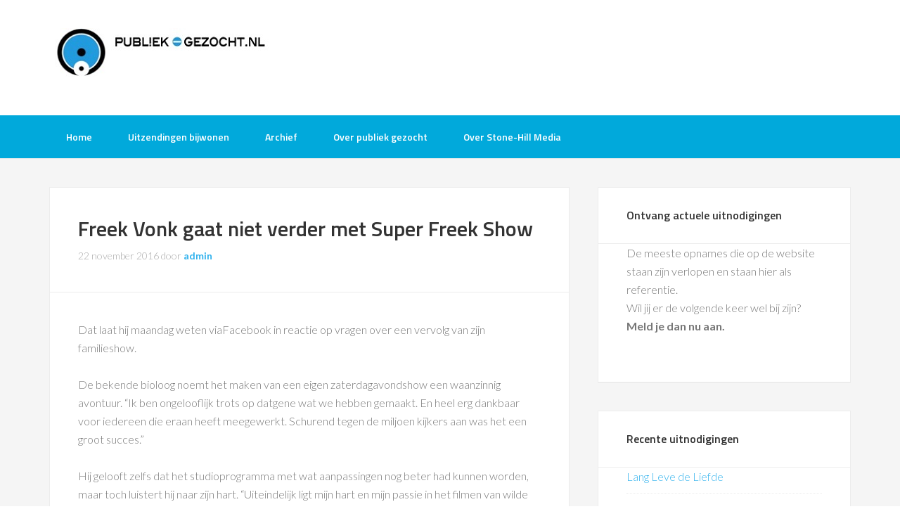

--- FILE ---
content_type: text/html; charset=UTF-8
request_url: https://www.publiek-gezocht.nl/tv-opnames/freek-vonk-gaat-niet-verder-met-super-freek-show
body_size: 18716
content:
<!DOCTYPE html>
<html lang="nl-NL">
<head >
<meta charset="UTF-8" />
<meta name="viewport" content="width=device-width, initial-scale=1" />
<title>Freek Vonk gaat niet verder met Super Freek Show Publiek gevraagd voor tv opnames | Publiek-Gezocht.nl gratis tv opnames bijwonen</title>
<meta name='robots' content='max-image-preview:large' />
<link rel='dns-prefetch' href='//www.googletagmanager.com' />
<link rel='dns-prefetch' href='//fonts.googleapis.com' />
<link rel='dns-prefetch' href='//fundingchoicesmessages.google.com' />
<link rel="alternate" type="application/rss+xml" title="Publiek-Gezocht.nl gratis tv opnames bijwonen &raquo; feed" href="https://www.publiek-gezocht.nl/feed" />
<link rel="alternate" type="application/rss+xml" title="Publiek-Gezocht.nl gratis tv opnames bijwonen &raquo; reacties feed" href="https://www.publiek-gezocht.nl/comments/feed" />
<link rel="alternate" title="oEmbed (JSON)" type="application/json+oembed" href="https://www.publiek-gezocht.nl/wp-json/oembed/1.0/embed?url=https%3A%2F%2Fwww.publiek-gezocht.nl%2Ftv-opnames%2Ffreek-vonk-gaat-niet-verder-met-super-freek-show" />
<link rel="alternate" title="oEmbed (XML)" type="text/xml+oembed" href="https://www.publiek-gezocht.nl/wp-json/oembed/1.0/embed?url=https%3A%2F%2Fwww.publiek-gezocht.nl%2Ftv-opnames%2Ffreek-vonk-gaat-niet-verder-met-super-freek-show&#038;format=xml" />
<link rel="canonical" href="https://www.publiek-gezocht.nl/tv-opnames/freek-vonk-gaat-niet-verder-met-super-freek-show" />
<style id='wp-img-auto-sizes-contain-inline-css' type='text/css'>
img:is([sizes=auto i],[sizes^="auto," i]){contain-intrinsic-size:3000px 1500px}
/*# sourceURL=wp-img-auto-sizes-contain-inline-css */
</style>
<link rel='stylesheet' id='sbi_styles-css' href='https://www.publiek-gezocht.nl/bijwonen/wp-content/plugins/instagram-feed/css/sbi-styles.min.css?ver=6.10.0' type='text/css' media='all' />
<link rel='stylesheet' id='enterprise-pro-theme-css' href='https://www.publiek-gezocht.nl/bijwonen/wp-content/themes/enterprise-pro/style.css?ver=2.1.1' type='text/css' media='all' />
<style id='wp-emoji-styles-inline-css' type='text/css'>

	img.wp-smiley, img.emoji {
		display: inline !important;
		border: none !important;
		box-shadow: none !important;
		height: 1em !important;
		width: 1em !important;
		margin: 0 0.07em !important;
		vertical-align: -0.1em !important;
		background: none !important;
		padding: 0 !important;
	}
/*# sourceURL=wp-emoji-styles-inline-css */
</style>
<style id='wp-block-library-inline-css' type='text/css'>
:root{--wp-block-synced-color:#7a00df;--wp-block-synced-color--rgb:122,0,223;--wp-bound-block-color:var(--wp-block-synced-color);--wp-editor-canvas-background:#ddd;--wp-admin-theme-color:#007cba;--wp-admin-theme-color--rgb:0,124,186;--wp-admin-theme-color-darker-10:#006ba1;--wp-admin-theme-color-darker-10--rgb:0,107,160.5;--wp-admin-theme-color-darker-20:#005a87;--wp-admin-theme-color-darker-20--rgb:0,90,135;--wp-admin-border-width-focus:2px}@media (min-resolution:192dpi){:root{--wp-admin-border-width-focus:1.5px}}.wp-element-button{cursor:pointer}:root .has-very-light-gray-background-color{background-color:#eee}:root .has-very-dark-gray-background-color{background-color:#313131}:root .has-very-light-gray-color{color:#eee}:root .has-very-dark-gray-color{color:#313131}:root .has-vivid-green-cyan-to-vivid-cyan-blue-gradient-background{background:linear-gradient(135deg,#00d084,#0693e3)}:root .has-purple-crush-gradient-background{background:linear-gradient(135deg,#34e2e4,#4721fb 50%,#ab1dfe)}:root .has-hazy-dawn-gradient-background{background:linear-gradient(135deg,#faaca8,#dad0ec)}:root .has-subdued-olive-gradient-background{background:linear-gradient(135deg,#fafae1,#67a671)}:root .has-atomic-cream-gradient-background{background:linear-gradient(135deg,#fdd79a,#004a59)}:root .has-nightshade-gradient-background{background:linear-gradient(135deg,#330968,#31cdcf)}:root .has-midnight-gradient-background{background:linear-gradient(135deg,#020381,#2874fc)}:root{--wp--preset--font-size--normal:16px;--wp--preset--font-size--huge:42px}.has-regular-font-size{font-size:1em}.has-larger-font-size{font-size:2.625em}.has-normal-font-size{font-size:var(--wp--preset--font-size--normal)}.has-huge-font-size{font-size:var(--wp--preset--font-size--huge)}.has-text-align-center{text-align:center}.has-text-align-left{text-align:left}.has-text-align-right{text-align:right}.has-fit-text{white-space:nowrap!important}#end-resizable-editor-section{display:none}.aligncenter{clear:both}.items-justified-left{justify-content:flex-start}.items-justified-center{justify-content:center}.items-justified-right{justify-content:flex-end}.items-justified-space-between{justify-content:space-between}.screen-reader-text{border:0;clip-path:inset(50%);height:1px;margin:-1px;overflow:hidden;padding:0;position:absolute;width:1px;word-wrap:normal!important}.screen-reader-text:focus{background-color:#ddd;clip-path:none;color:#444;display:block;font-size:1em;height:auto;left:5px;line-height:normal;padding:15px 23px 14px;text-decoration:none;top:5px;width:auto;z-index:100000}html :where(.has-border-color){border-style:solid}html :where([style*=border-top-color]){border-top-style:solid}html :where([style*=border-right-color]){border-right-style:solid}html :where([style*=border-bottom-color]){border-bottom-style:solid}html :where([style*=border-left-color]){border-left-style:solid}html :where([style*=border-width]){border-style:solid}html :where([style*=border-top-width]){border-top-style:solid}html :where([style*=border-right-width]){border-right-style:solid}html :where([style*=border-bottom-width]){border-bottom-style:solid}html :where([style*=border-left-width]){border-left-style:solid}html :where(img[class*=wp-image-]){height:auto;max-width:100%}:where(figure){margin:0 0 1em}html :where(.is-position-sticky){--wp-admin--admin-bar--position-offset:var(--wp-admin--admin-bar--height,0px)}@media screen and (max-width:600px){html :where(.is-position-sticky){--wp-admin--admin-bar--position-offset:0px}}

/*# sourceURL=wp-block-library-inline-css */
</style><style id='global-styles-inline-css' type='text/css'>
:root{--wp--preset--aspect-ratio--square: 1;--wp--preset--aspect-ratio--4-3: 4/3;--wp--preset--aspect-ratio--3-4: 3/4;--wp--preset--aspect-ratio--3-2: 3/2;--wp--preset--aspect-ratio--2-3: 2/3;--wp--preset--aspect-ratio--16-9: 16/9;--wp--preset--aspect-ratio--9-16: 9/16;--wp--preset--color--black: #000000;--wp--preset--color--cyan-bluish-gray: #abb8c3;--wp--preset--color--white: #ffffff;--wp--preset--color--pale-pink: #f78da7;--wp--preset--color--vivid-red: #cf2e2e;--wp--preset--color--luminous-vivid-orange: #ff6900;--wp--preset--color--luminous-vivid-amber: #fcb900;--wp--preset--color--light-green-cyan: #7bdcb5;--wp--preset--color--vivid-green-cyan: #00d084;--wp--preset--color--pale-cyan-blue: #8ed1fc;--wp--preset--color--vivid-cyan-blue: #0693e3;--wp--preset--color--vivid-purple: #9b51e0;--wp--preset--gradient--vivid-cyan-blue-to-vivid-purple: linear-gradient(135deg,rgb(6,147,227) 0%,rgb(155,81,224) 100%);--wp--preset--gradient--light-green-cyan-to-vivid-green-cyan: linear-gradient(135deg,rgb(122,220,180) 0%,rgb(0,208,130) 100%);--wp--preset--gradient--luminous-vivid-amber-to-luminous-vivid-orange: linear-gradient(135deg,rgb(252,185,0) 0%,rgb(255,105,0) 100%);--wp--preset--gradient--luminous-vivid-orange-to-vivid-red: linear-gradient(135deg,rgb(255,105,0) 0%,rgb(207,46,46) 100%);--wp--preset--gradient--very-light-gray-to-cyan-bluish-gray: linear-gradient(135deg,rgb(238,238,238) 0%,rgb(169,184,195) 100%);--wp--preset--gradient--cool-to-warm-spectrum: linear-gradient(135deg,rgb(74,234,220) 0%,rgb(151,120,209) 20%,rgb(207,42,186) 40%,rgb(238,44,130) 60%,rgb(251,105,98) 80%,rgb(254,248,76) 100%);--wp--preset--gradient--blush-light-purple: linear-gradient(135deg,rgb(255,206,236) 0%,rgb(152,150,240) 100%);--wp--preset--gradient--blush-bordeaux: linear-gradient(135deg,rgb(254,205,165) 0%,rgb(254,45,45) 50%,rgb(107,0,62) 100%);--wp--preset--gradient--luminous-dusk: linear-gradient(135deg,rgb(255,203,112) 0%,rgb(199,81,192) 50%,rgb(65,88,208) 100%);--wp--preset--gradient--pale-ocean: linear-gradient(135deg,rgb(255,245,203) 0%,rgb(182,227,212) 50%,rgb(51,167,181) 100%);--wp--preset--gradient--electric-grass: linear-gradient(135deg,rgb(202,248,128) 0%,rgb(113,206,126) 100%);--wp--preset--gradient--midnight: linear-gradient(135deg,rgb(2,3,129) 0%,rgb(40,116,252) 100%);--wp--preset--font-size--small: 13px;--wp--preset--font-size--medium: 20px;--wp--preset--font-size--large: 36px;--wp--preset--font-size--x-large: 42px;--wp--preset--spacing--20: 0.44rem;--wp--preset--spacing--30: 0.67rem;--wp--preset--spacing--40: 1rem;--wp--preset--spacing--50: 1.5rem;--wp--preset--spacing--60: 2.25rem;--wp--preset--spacing--70: 3.38rem;--wp--preset--spacing--80: 5.06rem;--wp--preset--shadow--natural: 6px 6px 9px rgba(0, 0, 0, 0.2);--wp--preset--shadow--deep: 12px 12px 50px rgba(0, 0, 0, 0.4);--wp--preset--shadow--sharp: 6px 6px 0px rgba(0, 0, 0, 0.2);--wp--preset--shadow--outlined: 6px 6px 0px -3px rgb(255, 255, 255), 6px 6px rgb(0, 0, 0);--wp--preset--shadow--crisp: 6px 6px 0px rgb(0, 0, 0);}:where(.is-layout-flex){gap: 0.5em;}:where(.is-layout-grid){gap: 0.5em;}body .is-layout-flex{display: flex;}.is-layout-flex{flex-wrap: wrap;align-items: center;}.is-layout-flex > :is(*, div){margin: 0;}body .is-layout-grid{display: grid;}.is-layout-grid > :is(*, div){margin: 0;}:where(.wp-block-columns.is-layout-flex){gap: 2em;}:where(.wp-block-columns.is-layout-grid){gap: 2em;}:where(.wp-block-post-template.is-layout-flex){gap: 1.25em;}:where(.wp-block-post-template.is-layout-grid){gap: 1.25em;}.has-black-color{color: var(--wp--preset--color--black) !important;}.has-cyan-bluish-gray-color{color: var(--wp--preset--color--cyan-bluish-gray) !important;}.has-white-color{color: var(--wp--preset--color--white) !important;}.has-pale-pink-color{color: var(--wp--preset--color--pale-pink) !important;}.has-vivid-red-color{color: var(--wp--preset--color--vivid-red) !important;}.has-luminous-vivid-orange-color{color: var(--wp--preset--color--luminous-vivid-orange) !important;}.has-luminous-vivid-amber-color{color: var(--wp--preset--color--luminous-vivid-amber) !important;}.has-light-green-cyan-color{color: var(--wp--preset--color--light-green-cyan) !important;}.has-vivid-green-cyan-color{color: var(--wp--preset--color--vivid-green-cyan) !important;}.has-pale-cyan-blue-color{color: var(--wp--preset--color--pale-cyan-blue) !important;}.has-vivid-cyan-blue-color{color: var(--wp--preset--color--vivid-cyan-blue) !important;}.has-vivid-purple-color{color: var(--wp--preset--color--vivid-purple) !important;}.has-black-background-color{background-color: var(--wp--preset--color--black) !important;}.has-cyan-bluish-gray-background-color{background-color: var(--wp--preset--color--cyan-bluish-gray) !important;}.has-white-background-color{background-color: var(--wp--preset--color--white) !important;}.has-pale-pink-background-color{background-color: var(--wp--preset--color--pale-pink) !important;}.has-vivid-red-background-color{background-color: var(--wp--preset--color--vivid-red) !important;}.has-luminous-vivid-orange-background-color{background-color: var(--wp--preset--color--luminous-vivid-orange) !important;}.has-luminous-vivid-amber-background-color{background-color: var(--wp--preset--color--luminous-vivid-amber) !important;}.has-light-green-cyan-background-color{background-color: var(--wp--preset--color--light-green-cyan) !important;}.has-vivid-green-cyan-background-color{background-color: var(--wp--preset--color--vivid-green-cyan) !important;}.has-pale-cyan-blue-background-color{background-color: var(--wp--preset--color--pale-cyan-blue) !important;}.has-vivid-cyan-blue-background-color{background-color: var(--wp--preset--color--vivid-cyan-blue) !important;}.has-vivid-purple-background-color{background-color: var(--wp--preset--color--vivid-purple) !important;}.has-black-border-color{border-color: var(--wp--preset--color--black) !important;}.has-cyan-bluish-gray-border-color{border-color: var(--wp--preset--color--cyan-bluish-gray) !important;}.has-white-border-color{border-color: var(--wp--preset--color--white) !important;}.has-pale-pink-border-color{border-color: var(--wp--preset--color--pale-pink) !important;}.has-vivid-red-border-color{border-color: var(--wp--preset--color--vivid-red) !important;}.has-luminous-vivid-orange-border-color{border-color: var(--wp--preset--color--luminous-vivid-orange) !important;}.has-luminous-vivid-amber-border-color{border-color: var(--wp--preset--color--luminous-vivid-amber) !important;}.has-light-green-cyan-border-color{border-color: var(--wp--preset--color--light-green-cyan) !important;}.has-vivid-green-cyan-border-color{border-color: var(--wp--preset--color--vivid-green-cyan) !important;}.has-pale-cyan-blue-border-color{border-color: var(--wp--preset--color--pale-cyan-blue) !important;}.has-vivid-cyan-blue-border-color{border-color: var(--wp--preset--color--vivid-cyan-blue) !important;}.has-vivid-purple-border-color{border-color: var(--wp--preset--color--vivid-purple) !important;}.has-vivid-cyan-blue-to-vivid-purple-gradient-background{background: var(--wp--preset--gradient--vivid-cyan-blue-to-vivid-purple) !important;}.has-light-green-cyan-to-vivid-green-cyan-gradient-background{background: var(--wp--preset--gradient--light-green-cyan-to-vivid-green-cyan) !important;}.has-luminous-vivid-amber-to-luminous-vivid-orange-gradient-background{background: var(--wp--preset--gradient--luminous-vivid-amber-to-luminous-vivid-orange) !important;}.has-luminous-vivid-orange-to-vivid-red-gradient-background{background: var(--wp--preset--gradient--luminous-vivid-orange-to-vivid-red) !important;}.has-very-light-gray-to-cyan-bluish-gray-gradient-background{background: var(--wp--preset--gradient--very-light-gray-to-cyan-bluish-gray) !important;}.has-cool-to-warm-spectrum-gradient-background{background: var(--wp--preset--gradient--cool-to-warm-spectrum) !important;}.has-blush-light-purple-gradient-background{background: var(--wp--preset--gradient--blush-light-purple) !important;}.has-blush-bordeaux-gradient-background{background: var(--wp--preset--gradient--blush-bordeaux) !important;}.has-luminous-dusk-gradient-background{background: var(--wp--preset--gradient--luminous-dusk) !important;}.has-pale-ocean-gradient-background{background: var(--wp--preset--gradient--pale-ocean) !important;}.has-electric-grass-gradient-background{background: var(--wp--preset--gradient--electric-grass) !important;}.has-midnight-gradient-background{background: var(--wp--preset--gradient--midnight) !important;}.has-small-font-size{font-size: var(--wp--preset--font-size--small) !important;}.has-medium-font-size{font-size: var(--wp--preset--font-size--medium) !important;}.has-large-font-size{font-size: var(--wp--preset--font-size--large) !important;}.has-x-large-font-size{font-size: var(--wp--preset--font-size--x-large) !important;}
/*# sourceURL=global-styles-inline-css */
</style>

<style id='classic-theme-styles-inline-css' type='text/css'>
/*! This file is auto-generated */
.wp-block-button__link{color:#fff;background-color:#32373c;border-radius:9999px;box-shadow:none;text-decoration:none;padding:calc(.667em + 2px) calc(1.333em + 2px);font-size:1.125em}.wp-block-file__button{background:#32373c;color:#fff;text-decoration:none}
/*# sourceURL=/wp-includes/css/classic-themes.min.css */
</style>
<link rel='stylesheet' id='page-list-style-css' href='https://www.publiek-gezocht.nl/bijwonen/wp-content/plugins/page-list/css/page-list.css?ver=5.9' type='text/css' media='all' />
<link rel='stylesheet' id='dashicons-css' href='https://www.publiek-gezocht.nl/bijwonen/wp-includes/css/dashicons.min.css?ver=6.9' type='text/css' media='all' />
<link rel='stylesheet' id='google-fonts-css' href='//fonts.googleapis.com/css?family=Lato%3A300%2C700%2C300italic%7CTitillium+Web%3A600&#038;ver=2.1.1' type='text/css' media='all' />
<script type="text/javascript" src="https://www.publiek-gezocht.nl/bijwonen/wp-includes/js/jquery/jquery.min.js?ver=3.7.1" id="jquery-core-js"></script>
<script type="text/javascript" src="https://www.publiek-gezocht.nl/bijwonen/wp-includes/js/jquery/jquery-migrate.min.js?ver=3.4.1" id="jquery-migrate-js"></script>
<script type="text/javascript" src="https://www.publiek-gezocht.nl/bijwonen/wp-content/themes/enterprise-pro/js/responsive-menu.js?ver=1.0.0" id="enterprise-responsive-menu-js"></script>

<!-- Google tag (gtag.js) snippet toegevoegd door Site Kit -->
<!-- Google Analytics snippet toegevoegd door Site Kit -->
<!-- Google Ads snippet toegevoegd door Site Kit -->
<script type="text/javascript" src="https://www.googletagmanager.com/gtag/js?id=GT-WP4VV7P" id="google_gtagjs-js" async></script>
<script type="text/javascript" id="google_gtagjs-js-after">
/* <![CDATA[ */
window.dataLayer = window.dataLayer || [];function gtag(){dataLayer.push(arguments);}
gtag("set","linker",{"domains":["www.publiek-gezocht.nl"]});
gtag("js", new Date());
gtag("set", "developer_id.dZTNiMT", true);
gtag("config", "GT-WP4VV7P", {"googlesitekit_post_type":"post"});
gtag("config", "AW-343493141");
 window._googlesitekit = window._googlesitekit || {}; window._googlesitekit.throttledEvents = []; window._googlesitekit.gtagEvent = (name, data) => { var key = JSON.stringify( { name, data } ); if ( !! window._googlesitekit.throttledEvents[ key ] ) { return; } window._googlesitekit.throttledEvents[ key ] = true; setTimeout( () => { delete window._googlesitekit.throttledEvents[ key ]; }, 5 ); gtag( "event", name, { ...data, event_source: "site-kit" } ); }; 
//# sourceURL=google_gtagjs-js-after
/* ]]> */
</script>
<link rel="https://api.w.org/" href="https://www.publiek-gezocht.nl/wp-json/" /><link rel="alternate" title="JSON" type="application/json" href="https://www.publiek-gezocht.nl/wp-json/wp/v2/posts/26434" /><link rel="EditURI" type="application/rsd+xml" title="RSD" href="https://www.publiek-gezocht.nl/bijwonen/xmlrpc.php?rsd" />
<meta name="generator" content="Site Kit by Google 1.168.0" /><div id="fb-root"></div>
<script>(function(d, s, id) {
  var js, fjs = d.getElementsByTagName(s)[0];
  if (d.getElementById(id)) return;
  js = d.createElement(s); js.id = id;
  js.src = "//connect.facebook.net/nl_NL/all.js#xfbml=1&appId=311118785567261";
  fjs.parentNode.insertBefore(js, fjs);
}(document, 'script', 'facebook-jssdk'));</script>

<style type="text/css">.site-title a { background: url(https://www.publiek-gezocht.nl/bijwonen/wp-content/uploads/2016/06/publiekgezocht-logo-320.jpg) no-repeat !important; }</style>

<!-- Google AdSense meta tags toegevoegd door Site Kit -->
<meta name="google-adsense-platform-account" content="ca-host-pub-2644536267352236">
<meta name="google-adsense-platform-domain" content="sitekit.withgoogle.com">
<!-- Einde Google AdSense meta tags toegevoegd door Site Kit -->

<!-- Google AdSense Ad Blocking Recovery snippet toegevoegd door Site Kit -->
<script async src="https://fundingchoicesmessages.google.com/i/pub-8724460981228849?ers=1"></script><script>(function() {function signalGooglefcPresent() {if (!window.frames['googlefcPresent']) {if (document.body) {const iframe = document.createElement('iframe'); iframe.style = 'width: 0; height: 0; border: none; z-index: -1000; left: -1000px; top: -1000px;'; iframe.style.display = 'none'; iframe.name = 'googlefcPresent'; document.body.appendChild(iframe);} else {setTimeout(signalGooglefcPresent, 0);}}}signalGooglefcPresent();})();</script>
<!-- Google AdSense Ad Blocking Recovery snippet toegevoegd door Site Kit -->

<!-- Google AdSense Ad Blocking Recovery Error Protection snippet toegevoegd door Site Kit -->
<script>(function(){'use strict';function aa(a){var b=0;return function(){return b<a.length?{done:!1,value:a[b++]}:{done:!0}}}var ba=typeof Object.defineProperties=="function"?Object.defineProperty:function(a,b,c){if(a==Array.prototype||a==Object.prototype)return a;a[b]=c.value;return a};
function ca(a){a=["object"==typeof globalThis&&globalThis,a,"object"==typeof window&&window,"object"==typeof self&&self,"object"==typeof global&&global];for(var b=0;b<a.length;++b){var c=a[b];if(c&&c.Math==Math)return c}throw Error("Cannot find global object");}var da=ca(this);function l(a,b){if(b)a:{var c=da;a=a.split(".");for(var d=0;d<a.length-1;d++){var e=a[d];if(!(e in c))break a;c=c[e]}a=a[a.length-1];d=c[a];b=b(d);b!=d&&b!=null&&ba(c,a,{configurable:!0,writable:!0,value:b})}}
function ea(a){return a.raw=a}function n(a){var b=typeof Symbol!="undefined"&&Symbol.iterator&&a[Symbol.iterator];if(b)return b.call(a);if(typeof a.length=="number")return{next:aa(a)};throw Error(String(a)+" is not an iterable or ArrayLike");}function fa(a){for(var b,c=[];!(b=a.next()).done;)c.push(b.value);return c}var ha=typeof Object.create=="function"?Object.create:function(a){function b(){}b.prototype=a;return new b},p;
if(typeof Object.setPrototypeOf=="function")p=Object.setPrototypeOf;else{var q;a:{var ja={a:!0},ka={};try{ka.__proto__=ja;q=ka.a;break a}catch(a){}q=!1}p=q?function(a,b){a.__proto__=b;if(a.__proto__!==b)throw new TypeError(a+" is not extensible");return a}:null}var la=p;
function t(a,b){a.prototype=ha(b.prototype);a.prototype.constructor=a;if(la)la(a,b);else for(var c in b)if(c!="prototype")if(Object.defineProperties){var d=Object.getOwnPropertyDescriptor(b,c);d&&Object.defineProperty(a,c,d)}else a[c]=b[c];a.A=b.prototype}function ma(){for(var a=Number(this),b=[],c=a;c<arguments.length;c++)b[c-a]=arguments[c];return b}l("Object.is",function(a){return a?a:function(b,c){return b===c?b!==0||1/b===1/c:b!==b&&c!==c}});
l("Array.prototype.includes",function(a){return a?a:function(b,c){var d=this;d instanceof String&&(d=String(d));var e=d.length;c=c||0;for(c<0&&(c=Math.max(c+e,0));c<e;c++){var f=d[c];if(f===b||Object.is(f,b))return!0}return!1}});
l("String.prototype.includes",function(a){return a?a:function(b,c){if(this==null)throw new TypeError("The 'this' value for String.prototype.includes must not be null or undefined");if(b instanceof RegExp)throw new TypeError("First argument to String.prototype.includes must not be a regular expression");return this.indexOf(b,c||0)!==-1}});l("Number.MAX_SAFE_INTEGER",function(){return 9007199254740991});
l("Number.isFinite",function(a){return a?a:function(b){return typeof b!=="number"?!1:!isNaN(b)&&b!==Infinity&&b!==-Infinity}});l("Number.isInteger",function(a){return a?a:function(b){return Number.isFinite(b)?b===Math.floor(b):!1}});l("Number.isSafeInteger",function(a){return a?a:function(b){return Number.isInteger(b)&&Math.abs(b)<=Number.MAX_SAFE_INTEGER}});
l("Math.trunc",function(a){return a?a:function(b){b=Number(b);if(isNaN(b)||b===Infinity||b===-Infinity||b===0)return b;var c=Math.floor(Math.abs(b));return b<0?-c:c}});/*

 Copyright The Closure Library Authors.
 SPDX-License-Identifier: Apache-2.0
*/
var u=this||self;function v(a,b){a:{var c=["CLOSURE_FLAGS"];for(var d=u,e=0;e<c.length;e++)if(d=d[c[e]],d==null){c=null;break a}c=d}a=c&&c[a];return a!=null?a:b}function w(a){return a};function na(a){u.setTimeout(function(){throw a;},0)};var oa=v(610401301,!1),pa=v(188588736,!0),qa=v(645172343,v(1,!0));var x,ra=u.navigator;x=ra?ra.userAgentData||null:null;function z(a){return oa?x?x.brands.some(function(b){return(b=b.brand)&&b.indexOf(a)!=-1}):!1:!1}function A(a){var b;a:{if(b=u.navigator)if(b=b.userAgent)break a;b=""}return b.indexOf(a)!=-1};function B(){return oa?!!x&&x.brands.length>0:!1}function C(){return B()?z("Chromium"):(A("Chrome")||A("CriOS"))&&!(B()?0:A("Edge"))||A("Silk")};var sa=B()?!1:A("Trident")||A("MSIE");!A("Android")||C();C();A("Safari")&&(C()||(B()?0:A("Coast"))||(B()?0:A("Opera"))||(B()?0:A("Edge"))||(B()?z("Microsoft Edge"):A("Edg/"))||B()&&z("Opera"));var ta={},D=null;var ua=typeof Uint8Array!=="undefined",va=!sa&&typeof btoa==="function";var wa;function E(){return typeof BigInt==="function"};var F=typeof Symbol==="function"&&typeof Symbol()==="symbol";function xa(a){return typeof Symbol==="function"&&typeof Symbol()==="symbol"?Symbol():a}var G=xa(),ya=xa("2ex");var za=F?function(a,b){a[G]|=b}:function(a,b){a.g!==void 0?a.g|=b:Object.defineProperties(a,{g:{value:b,configurable:!0,writable:!0,enumerable:!1}})},H=F?function(a){return a[G]|0}:function(a){return a.g|0},I=F?function(a){return a[G]}:function(a){return a.g},J=F?function(a,b){a[G]=b}:function(a,b){a.g!==void 0?a.g=b:Object.defineProperties(a,{g:{value:b,configurable:!0,writable:!0,enumerable:!1}})};function Aa(a,b){J(b,(a|0)&-14591)}function Ba(a,b){J(b,(a|34)&-14557)};var K={},Ca={};function Da(a){return!(!a||typeof a!=="object"||a.g!==Ca)}function Ea(a){return a!==null&&typeof a==="object"&&!Array.isArray(a)&&a.constructor===Object}function L(a,b,c){if(!Array.isArray(a)||a.length)return!1;var d=H(a);if(d&1)return!0;if(!(b&&(Array.isArray(b)?b.includes(c):b.has(c))))return!1;J(a,d|1);return!0};var M=0,N=0;function Fa(a){var b=a>>>0;M=b;N=(a-b)/4294967296>>>0}function Ga(a){if(a<0){Fa(-a);var b=n(Ha(M,N));a=b.next().value;b=b.next().value;M=a>>>0;N=b>>>0}else Fa(a)}function Ia(a,b){b>>>=0;a>>>=0;if(b<=2097151)var c=""+(4294967296*b+a);else E()?c=""+(BigInt(b)<<BigInt(32)|BigInt(a)):(c=(a>>>24|b<<8)&16777215,b=b>>16&65535,a=(a&16777215)+c*6777216+b*6710656,c+=b*8147497,b*=2,a>=1E7&&(c+=a/1E7>>>0,a%=1E7),c>=1E7&&(b+=c/1E7>>>0,c%=1E7),c=b+Ja(c)+Ja(a));return c}
function Ja(a){a=String(a);return"0000000".slice(a.length)+a}function Ha(a,b){b=~b;a?a=~a+1:b+=1;return[a,b]};var Ka=/^-?([1-9][0-9]*|0)(\.[0-9]+)?$/;var O;function La(a,b){O=b;a=new a(b);O=void 0;return a}
function P(a,b,c){a==null&&(a=O);O=void 0;if(a==null){var d=96;c?(a=[c],d|=512):a=[];b&&(d=d&-16760833|(b&1023)<<14)}else{if(!Array.isArray(a))throw Error("narr");d=H(a);if(d&2048)throw Error("farr");if(d&64)return a;d|=64;if(c&&(d|=512,c!==a[0]))throw Error("mid");a:{c=a;var e=c.length;if(e){var f=e-1;if(Ea(c[f])){d|=256;b=f-(+!!(d&512)-1);if(b>=1024)throw Error("pvtlmt");d=d&-16760833|(b&1023)<<14;break a}}if(b){b=Math.max(b,e-(+!!(d&512)-1));if(b>1024)throw Error("spvt");d=d&-16760833|(b&1023)<<
14}}}J(a,d);return a};function Ma(a){switch(typeof a){case "number":return isFinite(a)?a:String(a);case "boolean":return a?1:0;case "object":if(a)if(Array.isArray(a)){if(L(a,void 0,0))return}else if(ua&&a!=null&&a instanceof Uint8Array){if(va){for(var b="",c=0,d=a.length-10240;c<d;)b+=String.fromCharCode.apply(null,a.subarray(c,c+=10240));b+=String.fromCharCode.apply(null,c?a.subarray(c):a);a=btoa(b)}else{b===void 0&&(b=0);if(!D){D={};c="ABCDEFGHIJKLMNOPQRSTUVWXYZabcdefghijklmnopqrstuvwxyz0123456789".split("");d=["+/=",
"+/","-_=","-_.","-_"];for(var e=0;e<5;e++){var f=c.concat(d[e].split(""));ta[e]=f;for(var g=0;g<f.length;g++){var h=f[g];D[h]===void 0&&(D[h]=g)}}}b=ta[b];c=Array(Math.floor(a.length/3));d=b[64]||"";for(e=f=0;f<a.length-2;f+=3){var k=a[f],m=a[f+1];h=a[f+2];g=b[k>>2];k=b[(k&3)<<4|m>>4];m=b[(m&15)<<2|h>>6];h=b[h&63];c[e++]=g+k+m+h}g=0;h=d;switch(a.length-f){case 2:g=a[f+1],h=b[(g&15)<<2]||d;case 1:a=a[f],c[e]=b[a>>2]+b[(a&3)<<4|g>>4]+h+d}a=c.join("")}return a}}return a};function Na(a,b,c){a=Array.prototype.slice.call(a);var d=a.length,e=b&256?a[d-1]:void 0;d+=e?-1:0;for(b=b&512?1:0;b<d;b++)a[b]=c(a[b]);if(e){b=a[b]={};for(var f in e)Object.prototype.hasOwnProperty.call(e,f)&&(b[f]=c(e[f]))}return a}function Oa(a,b,c,d,e){if(a!=null){if(Array.isArray(a))a=L(a,void 0,0)?void 0:e&&H(a)&2?a:Pa(a,b,c,d!==void 0,e);else if(Ea(a)){var f={},g;for(g in a)Object.prototype.hasOwnProperty.call(a,g)&&(f[g]=Oa(a[g],b,c,d,e));a=f}else a=b(a,d);return a}}
function Pa(a,b,c,d,e){var f=d||c?H(a):0;d=d?!!(f&32):void 0;a=Array.prototype.slice.call(a);for(var g=0;g<a.length;g++)a[g]=Oa(a[g],b,c,d,e);c&&c(f,a);return a}function Qa(a){return a.s===K?a.toJSON():Ma(a)};function Ra(a,b,c){c=c===void 0?Ba:c;if(a!=null){if(ua&&a instanceof Uint8Array)return b?a:new Uint8Array(a);if(Array.isArray(a)){var d=H(a);if(d&2)return a;b&&(b=d===0||!!(d&32)&&!(d&64||!(d&16)));return b?(J(a,(d|34)&-12293),a):Pa(a,Ra,d&4?Ba:c,!0,!0)}a.s===K&&(c=a.h,d=I(c),a=d&2?a:La(a.constructor,Sa(c,d,!0)));return a}}function Sa(a,b,c){var d=c||b&2?Ba:Aa,e=!!(b&32);a=Na(a,b,function(f){return Ra(f,e,d)});za(a,32|(c?2:0));return a};function Ta(a,b){a=a.h;return Ua(a,I(a),b)}function Va(a,b,c,d){b=d+(+!!(b&512)-1);if(!(b<0||b>=a.length||b>=c))return a[b]}
function Ua(a,b,c,d){if(c===-1)return null;var e=b>>14&1023||536870912;if(c>=e){if(b&256)return a[a.length-1][c]}else{var f=a.length;if(d&&b&256&&(d=a[f-1][c],d!=null)){if(Va(a,b,e,c)&&ya!=null){var g;a=(g=wa)!=null?g:wa={};g=a[ya]||0;g>=4||(a[ya]=g+1,g=Error(),g.__closure__error__context__984382||(g.__closure__error__context__984382={}),g.__closure__error__context__984382.severity="incident",na(g))}return d}return Va(a,b,e,c)}}
function Wa(a,b,c,d,e){var f=b>>14&1023||536870912;if(c>=f||e&&!qa){var g=b;if(b&256)e=a[a.length-1];else{if(d==null)return;e=a[f+(+!!(b&512)-1)]={};g|=256}e[c]=d;c<f&&(a[c+(+!!(b&512)-1)]=void 0);g!==b&&J(a,g)}else a[c+(+!!(b&512)-1)]=d,b&256&&(a=a[a.length-1],c in a&&delete a[c])}
function Xa(a,b){var c=Ya;var d=d===void 0?!1:d;var e=a.h;var f=I(e),g=Ua(e,f,b,d);if(g!=null&&typeof g==="object"&&g.s===K)c=g;else if(Array.isArray(g)){var h=H(g),k=h;k===0&&(k|=f&32);k|=f&2;k!==h&&J(g,k);c=new c(g)}else c=void 0;c!==g&&c!=null&&Wa(e,f,b,c,d);e=c;if(e==null)return e;a=a.h;f=I(a);f&2||(g=e,c=g.h,h=I(c),g=h&2?La(g.constructor,Sa(c,h,!1)):g,g!==e&&(e=g,Wa(a,f,b,e,d)));return e}function Za(a,b){a=Ta(a,b);return a==null||typeof a==="string"?a:void 0}
function $a(a,b){var c=c===void 0?0:c;a=Ta(a,b);if(a!=null)if(b=typeof a,b==="number"?Number.isFinite(a):b!=="string"?0:Ka.test(a))if(typeof a==="number"){if(a=Math.trunc(a),!Number.isSafeInteger(a)){Ga(a);b=M;var d=N;if(a=d&2147483648)b=~b+1>>>0,d=~d>>>0,b==0&&(d=d+1>>>0);b=d*4294967296+(b>>>0);a=a?-b:b}}else if(b=Math.trunc(Number(a)),Number.isSafeInteger(b))a=String(b);else{if(b=a.indexOf("."),b!==-1&&(a=a.substring(0,b)),!(a[0]==="-"?a.length<20||a.length===20&&Number(a.substring(0,7))>-922337:
a.length<19||a.length===19&&Number(a.substring(0,6))<922337)){if(a.length<16)Ga(Number(a));else if(E())a=BigInt(a),M=Number(a&BigInt(4294967295))>>>0,N=Number(a>>BigInt(32)&BigInt(4294967295));else{b=+(a[0]==="-");N=M=0;d=a.length;for(var e=b,f=(d-b)%6+b;f<=d;e=f,f+=6)e=Number(a.slice(e,f)),N*=1E6,M=M*1E6+e,M>=4294967296&&(N+=Math.trunc(M/4294967296),N>>>=0,M>>>=0);b&&(b=n(Ha(M,N)),a=b.next().value,b=b.next().value,M=a,N=b)}a=M;b=N;b&2147483648?E()?a=""+(BigInt(b|0)<<BigInt(32)|BigInt(a>>>0)):(b=
n(Ha(a,b)),a=b.next().value,b=b.next().value,a="-"+Ia(a,b)):a=Ia(a,b)}}else a=void 0;return a!=null?a:c}function R(a,b){var c=c===void 0?"":c;a=Za(a,b);return a!=null?a:c};var S;function T(a,b,c){this.h=P(a,b,c)}T.prototype.toJSON=function(){return ab(this)};T.prototype.s=K;T.prototype.toString=function(){try{return S=!0,ab(this).toString()}finally{S=!1}};
function ab(a){var b=S?a.h:Pa(a.h,Qa,void 0,void 0,!1);var c=!S;var d=pa?void 0:a.constructor.v;var e=I(c?a.h:b);if(a=b.length){var f=b[a-1],g=Ea(f);g?a--:f=void 0;e=+!!(e&512)-1;var h=b;if(g){b:{var k=f;var m={};g=!1;if(k)for(var r in k)if(Object.prototype.hasOwnProperty.call(k,r))if(isNaN(+r))m[r]=k[r];else{var y=k[r];Array.isArray(y)&&(L(y,d,+r)||Da(y)&&y.size===0)&&(y=null);y==null&&(g=!0);y!=null&&(m[r]=y)}if(g){for(var Q in m)break b;m=null}else m=k}k=m==null?f!=null:m!==f}for(var ia;a>0;a--){Q=
a-1;r=h[Q];Q-=e;if(!(r==null||L(r,d,Q)||Da(r)&&r.size===0))break;ia=!0}if(h!==b||k||ia){if(!c)h=Array.prototype.slice.call(h,0,a);else if(ia||k||m)h.length=a;m&&h.push(m)}b=h}return b};function bb(a){return function(b){if(b==null||b=="")b=new a;else{b=JSON.parse(b);if(!Array.isArray(b))throw Error("dnarr");za(b,32);b=La(a,b)}return b}};function cb(a){this.h=P(a)}t(cb,T);var db=bb(cb);var U;function V(a){this.g=a}V.prototype.toString=function(){return this.g+""};var eb={};function fb(a){if(U===void 0){var b=null;var c=u.trustedTypes;if(c&&c.createPolicy){try{b=c.createPolicy("goog#html",{createHTML:w,createScript:w,createScriptURL:w})}catch(d){u.console&&u.console.error(d.message)}U=b}else U=b}a=(b=U)?b.createScriptURL(a):a;return new V(a,eb)};/*

 SPDX-License-Identifier: Apache-2.0
*/
function gb(a){var b=ma.apply(1,arguments);if(b.length===0)return fb(a[0]);for(var c=a[0],d=0;d<b.length;d++)c+=encodeURIComponent(b[d])+a[d+1];return fb(c)};function hb(a,b){a.src=b instanceof V&&b.constructor===V?b.g:"type_error:TrustedResourceUrl";var c,d;(c=(b=(d=(c=(a.ownerDocument&&a.ownerDocument.defaultView||window).document).querySelector)==null?void 0:d.call(c,"script[nonce]"))?b.nonce||b.getAttribute("nonce")||"":"")&&a.setAttribute("nonce",c)};function ib(){return Math.floor(Math.random()*2147483648).toString(36)+Math.abs(Math.floor(Math.random()*2147483648)^Date.now()).toString(36)};function jb(a,b){b=String(b);a.contentType==="application/xhtml+xml"&&(b=b.toLowerCase());return a.createElement(b)}function kb(a){this.g=a||u.document||document};function lb(a){a=a===void 0?document:a;return a.createElement("script")};function mb(a,b,c,d,e,f){try{var g=a.g,h=lb(g);h.async=!0;hb(h,b);g.head.appendChild(h);h.addEventListener("load",function(){e();d&&g.head.removeChild(h)});h.addEventListener("error",function(){c>0?mb(a,b,c-1,d,e,f):(d&&g.head.removeChild(h),f())})}catch(k){f()}};var nb=u.atob("aHR0cHM6Ly93d3cuZ3N0YXRpYy5jb20vaW1hZ2VzL2ljb25zL21hdGVyaWFsL3N5c3RlbS8xeC93YXJuaW5nX2FtYmVyXzI0ZHAucG5n"),ob=u.atob("WW91IGFyZSBzZWVpbmcgdGhpcyBtZXNzYWdlIGJlY2F1c2UgYWQgb3Igc2NyaXB0IGJsb2NraW5nIHNvZnR3YXJlIGlzIGludGVyZmVyaW5nIHdpdGggdGhpcyBwYWdlLg=="),pb=u.atob("RGlzYWJsZSBhbnkgYWQgb3Igc2NyaXB0IGJsb2NraW5nIHNvZnR3YXJlLCB0aGVuIHJlbG9hZCB0aGlzIHBhZ2Uu");function qb(a,b,c){this.i=a;this.u=b;this.o=c;this.g=null;this.j=[];this.m=!1;this.l=new kb(this.i)}
function rb(a){if(a.i.body&&!a.m){var b=function(){sb(a);u.setTimeout(function(){tb(a,3)},50)};mb(a.l,a.u,2,!0,function(){u[a.o]||b()},b);a.m=!0}}
function sb(a){for(var b=W(1,5),c=0;c<b;c++){var d=X(a);a.i.body.appendChild(d);a.j.push(d)}b=X(a);b.style.bottom="0";b.style.left="0";b.style.position="fixed";b.style.width=W(100,110).toString()+"%";b.style.zIndex=W(2147483544,2147483644).toString();b.style.backgroundColor=ub(249,259,242,252,219,229);b.style.boxShadow="0 0 12px #888";b.style.color=ub(0,10,0,10,0,10);b.style.display="flex";b.style.justifyContent="center";b.style.fontFamily="Roboto, Arial";c=X(a);c.style.width=W(80,85).toString()+
"%";c.style.maxWidth=W(750,775).toString()+"px";c.style.margin="24px";c.style.display="flex";c.style.alignItems="flex-start";c.style.justifyContent="center";d=jb(a.l.g,"IMG");d.className=ib();d.src=nb;d.alt="Warning icon";d.style.height="24px";d.style.width="24px";d.style.paddingRight="16px";var e=X(a),f=X(a);f.style.fontWeight="bold";f.textContent=ob;var g=X(a);g.textContent=pb;Y(a,e,f);Y(a,e,g);Y(a,c,d);Y(a,c,e);Y(a,b,c);a.g=b;a.i.body.appendChild(a.g);b=W(1,5);for(c=0;c<b;c++)d=X(a),a.i.body.appendChild(d),
a.j.push(d)}function Y(a,b,c){for(var d=W(1,5),e=0;e<d;e++){var f=X(a);b.appendChild(f)}b.appendChild(c);c=W(1,5);for(d=0;d<c;d++)e=X(a),b.appendChild(e)}function W(a,b){return Math.floor(a+Math.random()*(b-a))}function ub(a,b,c,d,e,f){return"rgb("+W(Math.max(a,0),Math.min(b,255)).toString()+","+W(Math.max(c,0),Math.min(d,255)).toString()+","+W(Math.max(e,0),Math.min(f,255)).toString()+")"}function X(a){a=jb(a.l.g,"DIV");a.className=ib();return a}
function tb(a,b){b<=0||a.g!=null&&a.g.offsetHeight!==0&&a.g.offsetWidth!==0||(vb(a),sb(a),u.setTimeout(function(){tb(a,b-1)},50))}function vb(a){for(var b=n(a.j),c=b.next();!c.done;c=b.next())(c=c.value)&&c.parentNode&&c.parentNode.removeChild(c);a.j=[];(b=a.g)&&b.parentNode&&b.parentNode.removeChild(b);a.g=null};function wb(a,b,c,d,e){function f(k){document.body?g(document.body):k>0?u.setTimeout(function(){f(k-1)},e):b()}function g(k){k.appendChild(h);u.setTimeout(function(){h?(h.offsetHeight!==0&&h.offsetWidth!==0?b():a(),h.parentNode&&h.parentNode.removeChild(h)):a()},d)}var h=xb(c);f(3)}function xb(a){var b=document.createElement("div");b.className=a;b.style.width="1px";b.style.height="1px";b.style.position="absolute";b.style.left="-10000px";b.style.top="-10000px";b.style.zIndex="-10000";return b};function Ya(a){this.h=P(a)}t(Ya,T);function yb(a){this.h=P(a)}t(yb,T);var zb=bb(yb);function Ab(a){if(!a)return null;a=Za(a,4);var b;a===null||a===void 0?b=null:b=fb(a);return b};var Bb=ea([""]),Cb=ea([""]);function Db(a,b){this.m=a;this.o=new kb(a.document);this.g=b;this.j=R(this.g,1);this.u=Ab(Xa(this.g,2))||gb(Bb);this.i=!1;b=Ab(Xa(this.g,13))||gb(Cb);this.l=new qb(a.document,b,R(this.g,12))}Db.prototype.start=function(){Eb(this)};
function Eb(a){Fb(a);mb(a.o,a.u,3,!1,function(){a:{var b=a.j;var c=u.btoa(b);if(c=u[c]){try{var d=db(u.atob(c))}catch(e){b=!1;break a}b=b===Za(d,1)}else b=!1}b?Z(a,R(a.g,14)):(Z(a,R(a.g,8)),rb(a.l))},function(){wb(function(){Z(a,R(a.g,7));rb(a.l)},function(){return Z(a,R(a.g,6))},R(a.g,9),$a(a.g,10),$a(a.g,11))})}function Z(a,b){a.i||(a.i=!0,a=new a.m.XMLHttpRequest,a.open("GET",b,!0),a.send())}function Fb(a){var b=u.btoa(a.j);a.m[b]&&Z(a,R(a.g,5))};(function(a,b){u[a]=function(){var c=ma.apply(0,arguments);u[a]=function(){};b.call.apply(b,[null].concat(c instanceof Array?c:fa(n(c))))}})("__h82AlnkH6D91__",function(a){typeof window.atob==="function"&&(new Db(window,zb(window.atob(a)))).start()});}).call(this);

window.__h82AlnkH6D91__("[base64]/[base64]/[base64]/[base64]");</script>
<!-- Beëindig Google AdSense Ad Blocking Recovery Error Protection snippet toegevoegd door Site Kit -->
<link rel="icon" href="https://www.publiek-gezocht.nl/bijwonen/wp-content/uploads/2016/06/logo-150x150.png" sizes="32x32" />
<link rel="icon" href="https://www.publiek-gezocht.nl/bijwonen/wp-content/uploads/2016/06/logo.png" sizes="192x192" />
<link rel="apple-touch-icon" href="https://www.publiek-gezocht.nl/bijwonen/wp-content/uploads/2016/06/logo.png" />
<meta name="msapplication-TileImage" content="https://www.publiek-gezocht.nl/bijwonen/wp-content/uploads/2016/06/logo.png" />
</head>
<body class="wp-singular post-template-default single single-post postid-26434 single-format-standard wp-theme-genesis wp-child-theme-enterprise-pro custom-header header-image content-sidebar genesis-breadcrumbs-hidden genesis-footer-widgets-visible" itemscope itemtype="https://schema.org/WebPage"><div class="site-container"><header class="site-header" itemscope itemtype="https://schema.org/WPHeader"><div class="wrap"><div class="title-area"><p class="site-title" itemprop="headline"><a href="https://www.publiek-gezocht.nl/">Publiek-Gezocht.nl gratis tv opnames bijwonen</a></p><p class="site-description" itemprop="description">Publiek gezocht voor tv opnames</p></div><div class="widget-area header-widget-area"><section id="text-57" class="widget widget_text"><div class="widget-wrap">			<div class="textwidget"></div>
		</div></section>
</div></div></header><nav class="nav-primary" aria-label="Hoofd" itemscope itemtype="https://schema.org/SiteNavigationElement"><div class="wrap"><ul id="menu-navbar" class="menu genesis-nav-menu menu-primary"><li id="menu-item-43629" class="menu-item menu-item-type-custom menu-item-object-custom menu-item-home menu-item-43629"><a href="https://www.publiek-gezocht.nl" itemprop="url"><span itemprop="name">Home</span></a></li>
<li id="menu-item-43674" class="menu-item menu-item-type-post_type menu-item-object-page menu-item-has-children menu-item-43674"><a href="https://www.publiek-gezocht.nl/uitzendingen-bijwonen" itemprop="url"><span itemprop="name">Uitzendingen bijwonen</span></a>
<ul class="sub-menu">
	<li id="menu-item-46913" class="menu-item menu-item-type-post_type menu-item-object-page menu-item-46913"><a href="https://www.publiek-gezocht.nl/the-winner-takes-it-all-2025" itemprop="url"><span itemprop="name">The Winner Takes It All</span></a></li>
	<li id="menu-item-46878" class="menu-item menu-item-type-post_type menu-item-object-page menu-item-46878"><a href="https://www.publiek-gezocht.nl/zondag-op-vier" itemprop="url"><span itemprop="name">Zondag op vier</span></a></li>
	<li id="menu-item-46860" class="menu-item menu-item-type-post_type menu-item-object-page menu-item-46860"><a href="https://www.publiek-gezocht.nl/the-floor" itemprop="url"><span itemprop="name">The Floor</span></a></li>
	<li id="menu-item-46845" class="menu-item menu-item-type-post_type menu-item-object-page menu-item-46845"><a href="https://www.publiek-gezocht.nl/prijzenjacht" itemprop="url"><span itemprop="name">Prijzenjacht!</span></a></li>
	<li id="menu-item-46835" class="menu-item menu-item-type-post_type menu-item-object-page menu-item-46835"><a href="https://www.publiek-gezocht.nl/te-land-ter-zee-en-in-de-lucht" itemprop="url"><span itemprop="name">Te Land, Ter Zee en in de Lucht!</span></a></li>
	<li id="menu-item-46822" class="menu-item menu-item-type-post_type menu-item-object-page menu-item-46822"><a href="https://www.publiek-gezocht.nl/concert-westerkerk-amsterdam" itemprop="url"><span itemprop="name">Concert Westerkerk Amsterdam</span></a></li>
	<li id="menu-item-45009" class="menu-item menu-item-type-post_type menu-item-object-page menu-item-45009"><a href="https://www.publiek-gezocht.nl/?page_id=45001" itemprop="url"><span itemprop="name">Knockout Champs</span></a></li>
	<li id="menu-item-44781" class="menu-item menu-item-type-post_type menu-item-object-page menu-item-44781"><a href="https://www.publiek-gezocht.nl/het-holland-huis" itemprop="url"><span itemprop="name">Het Holland Huis</span></a></li>
	<li id="menu-item-44758" class="menu-item menu-item-type-post_type menu-item-object-page menu-item-44758"><a href="https://www.publiek-gezocht.nl/the-headliner" itemprop="url"><span itemprop="name">The Headliner</span></a></li>
	<li id="menu-item-44684" class="menu-item menu-item-type-post_type menu-item-object-page menu-item-44684"><a href="https://www.publiek-gezocht.nl/enquetes-en-onderzoekspanels" itemprop="url"><span itemprop="name">enquetes en onderzoekspanels</span></a></li>
</ul>
</li>
<li id="menu-item-43751" class="menu-item menu-item-type-post_type menu-item-object-page menu-item-has-children menu-item-43751"><a href="https://www.publiek-gezocht.nl/archief" itemprop="url"><span itemprop="name">Archief</span></a>
<ul class="sub-menu">
	<li id="menu-item-45266" class="menu-item menu-item-type-post_type menu-item-object-page menu-item-45266"><a href="https://www.publiek-gezocht.nl/voetbalkantine" itemprop="url"><span itemprop="name">De Voetbalkantine</span></a></li>
	<li id="menu-item-44708" class="menu-item menu-item-type-post_type menu-item-object-page menu-item-44708"><a href="https://www.publiek-gezocht.nl/dna-singers" itemprop="url"><span itemprop="name">DNA Singers</span></a></li>
	<li id="menu-item-44657" class="menu-item menu-item-type-post_type menu-item-object-page menu-item-44657"><a href="https://www.publiek-gezocht.nl/dit-is-nederland" itemprop="url"><span itemprop="name">Dit is Nederland</span></a></li>
	<li id="menu-item-44668" class="menu-item menu-item-type-post_type menu-item-object-page menu-item-44668"><a href="https://www.publiek-gezocht.nl/quiz-with-the-balls-spain" itemprop="url"><span itemprop="name">QUIZ WITH THE BALLS – SPAIN</span></a></li>
	<li id="menu-item-44628" class="menu-item menu-item-type-post_type menu-item-object-page menu-item-44628"><a href="https://www.publiek-gezocht.nl/ons-kent-ons" itemprop="url"><span itemprop="name">Ons Kent Ons</span></a></li>
	<li id="menu-item-44222" class="menu-item menu-item-type-post_type menu-item-object-page menu-item-44222"><a href="https://www.publiek-gezocht.nl/hollands-got-talent" itemprop="url"><span itemprop="name">Holland’s got talent</span></a></li>
	<li id="menu-item-43933" class="menu-item menu-item-type-post_type menu-item-object-page menu-item-43933"><a href="https://www.publiek-gezocht.nl/secret-duets" itemprop="url"><span itemprop="name">SECRET DUETS</span></a></li>
	<li id="menu-item-43915" class="menu-item menu-item-type-post_type menu-item-object-page menu-item-43915"><a href="https://www.publiek-gezocht.nl/de-dansmarathon" itemprop="url"><span itemprop="name">De Dansmarathon</span></a></li>
	<li id="menu-item-43910" class="menu-item menu-item-type-post_type menu-item-object-page menu-item-43910"><a href="https://www.publiek-gezocht.nl/spaanders" itemprop="url"><span itemprop="name">Spaanders</span></a></li>
	<li id="menu-item-44765" class="menu-item menu-item-type-post_type menu-item-object-page menu-item-44765"><a href="https://www.publiek-gezocht.nl/stralend-kerstfeest" itemprop="url"><span itemprop="name">Stralend Kerstfeest</span></a></li>
	<li id="menu-item-43982" class="menu-item menu-item-type-post_type menu-item-object-page menu-item-43982"><a href="https://www.publiek-gezocht.nl/expeditie-robinson-eilandpraat" itemprop="url"><span itemprop="name">Expeditie Robinson, Eilandpraat</span></a></li>
	<li id="menu-item-43898" class="menu-item menu-item-type-post_type menu-item-object-page menu-item-43898"><a href="https://www.publiek-gezocht.nl/chantals-pyjama-party" itemprop="url"><span itemprop="name">Chantals pyjama party</span></a></li>
	<li id="menu-item-43866" class="menu-item menu-item-type-post_type menu-item-object-page menu-item-43866"><a href="https://www.publiek-gezocht.nl/first-last" itemprop="url"><span itemprop="name">First &#038; Last</span></a></li>
	<li id="menu-item-43947" class="menu-item menu-item-type-post_type menu-item-object-page menu-item-43947"><a href="https://www.publiek-gezocht.nl/de-tv-kijker-van-het-jaar-2" itemprop="url"><span itemprop="name">De tv-kijker van het jaar</span></a></li>
	<li id="menu-item-43945" class="menu-item menu-item-type-post_type menu-item-object-page menu-item-43945"><a href="https://www.publiek-gezocht.nl/marble-mania" itemprop="url"><span itemprop="name">Marble Mania</span></a></li>
	<li id="menu-item-43976" class="menu-item menu-item-type-post_type menu-item-object-page menu-item-43976"><a href="https://www.publiek-gezocht.nl/10-voor-taal" itemprop="url"><span itemprop="name">10 VOOR TAAL</span></a></li>
	<li id="menu-item-43989" class="menu-item menu-item-type-post_type menu-item-object-page menu-item-43989"><a href="https://www.publiek-gezocht.nl/think-inside-the-box" itemprop="url"><span itemprop="name">Think Inside The Box</span></a></li>
	<li id="menu-item-43920" class="menu-item menu-item-type-post_type menu-item-object-page menu-item-43920"><a href="https://www.publiek-gezocht.nl/take-me-out" itemprop="url"><span itemprop="name">Take Me Out</span></a></li>
	<li id="menu-item-44650" class="menu-item menu-item-type-post_type menu-item-object-page menu-item-44650"><a href="https://www.publiek-gezocht.nl/alles-ooit-bijna" itemprop="url"><span itemprop="name">Alles ooit (bijna)</span></a></li>
	<li id="menu-item-43732" class="menu-item menu-item-type-post_type menu-item-object-page menu-item-43732"><a href="https://www.publiek-gezocht.nl/nieuw-verborgen-camera-programma" itemprop="url"><span itemprop="name">Nieuw Verborgen Camera Programma</span></a></li>
	<li id="menu-item-43729" class="menu-item menu-item-type-post_type menu-item-object-page menu-item-43729"><a href="https://www.publiek-gezocht.nl/experimensen" itemprop="url"><span itemprop="name">experimensen</span></a></li>
	<li id="menu-item-43725" class="menu-item menu-item-type-post_type menu-item-object-page menu-item-43725"><a href="https://www.publiek-gezocht.nl/we-want-more" itemprop="url"><span itemprop="name">we want more</span></a></li>
	<li id="menu-item-43680" class="menu-item menu-item-type-post_type menu-item-object-page menu-item-43680"><a href="https://www.publiek-gezocht.nl/het-prikkelpaleis" itemprop="url"><span itemprop="name">Het Prikkelpaleis</span></a></li>
	<li id="menu-item-43753" class="menu-item menu-item-type-post_type menu-item-object-page menu-item-43753"><a href="https://www.publiek-gezocht.nl/all-you-need-is-love" itemprop="url"><span itemprop="name">All You Need Is Love</span></a></li>
	<li id="menu-item-43756" class="menu-item menu-item-type-post_type menu-item-object-page menu-item-43756"><a href="https://www.publiek-gezocht.nl/de-hofbar" itemprop="url"><span itemprop="name">De Hofbar</span></a></li>
	<li id="menu-item-43683" class="menu-item menu-item-type-post_type menu-item-object-page menu-item-43683"><a href="https://www.publiek-gezocht.nl/kassa" itemprop="url"><span itemprop="name">Kassa</span></a></li>
	<li id="menu-item-43724" class="menu-item menu-item-type-post_type menu-item-object-page menu-item-43724"><a href="https://www.publiek-gezocht.nl/hip-hop-stars" itemprop="url"><span itemprop="name">Hip Hop Stars</span></a></li>
	<li id="menu-item-43678" class="menu-item menu-item-type-post_type menu-item-object-page menu-item-43678"><a href="https://www.publiek-gezocht.nl/beau" itemprop="url"><span itemprop="name">Beau</span></a></li>
	<li id="menu-item-43752" class="menu-item menu-item-type-post_type menu-item-object-page menu-item-43752"><a href="https://www.publiek-gezocht.nl/uitzending-bijwonen/beste-kijkers" itemprop="url"><span itemprop="name">beste kijkers</span></a></li>
	<li id="menu-item-43827" class="menu-item menu-item-type-post_type menu-item-object-page menu-item-43827"><a href="https://www.publiek-gezocht.nl/the-big-music-quiz" itemprop="url"><span itemprop="name">the Big Music Quiz</span></a></li>
	<li id="menu-item-43757" class="menu-item menu-item-type-post_type menu-item-object-page menu-item-43757"><a href="https://www.publiek-gezocht.nl/de-jongens-tegen-de-meisjes-2017" itemprop="url"><span itemprop="name">De jongens tegen de meisjes</span></a></li>
	<li id="menu-item-43754" class="menu-item menu-item-type-post_type menu-item-object-page menu-item-43754"><a href="https://www.publiek-gezocht.nl/de-beste-liedjes-van" itemprop="url"><span itemprop="name">DE BESTE LIEDJES VAN…</span></a></li>
	<li id="menu-item-43759" class="menu-item menu-item-type-post_type menu-item-object-page menu-item-43759"><a href="https://www.publiek-gezocht.nl/de-tv-kantine" itemprop="url"><span itemprop="name">De TV kantine</span></a></li>
	<li id="menu-item-43766" class="menu-item menu-item-type-post_type menu-item-object-page menu-item-43766"><a href="https://www.publiek-gezocht.nl/archief/de-slechtste-chauffeur-van-nederland" itemprop="url"><span itemprop="name">De Slechtste Chauffeur van Nederland</span></a></li>
	<li id="menu-item-43698" class="menu-item menu-item-type-post_type menu-item-object-page menu-item-43698"><a href="https://www.publiek-gezocht.nl/de-nationale-blaastest" itemprop="url"><span itemprop="name">De Nationale Blaastest</span></a></li>
	<li id="menu-item-43761" class="menu-item menu-item-type-post_type menu-item-object-page menu-item-43761"><a href="https://www.publiek-gezocht.nl/uitzending-bijwonen/de-grote-improvisatie-show" itemprop="url"><span itemprop="name">De Grote Improvisatie Show</span></a></li>
	<li id="menu-item-43675" class="menu-item menu-item-type-post_type menu-item-object-page menu-item-43675"><a href="https://www.publiek-gezocht.nl/bullshit-awards" itemprop="url"><span itemprop="name">Bullshit Awards</span></a></li>
	<li id="menu-item-43762" class="menu-item menu-item-type-post_type menu-item-object-page menu-item-43762"><a href="https://www.publiek-gezocht.nl/uitzending-bijwonen/de-jopie-parlevliet-show" itemprop="url"><span itemprop="name">De Jopie Parlevliet Show</span></a></li>
	<li id="menu-item-43760" class="menu-item menu-item-type-post_type menu-item-object-page menu-item-43760"><a href="https://www.publiek-gezocht.nl/uitzending-bijwonen/dance-dance-dance" itemprop="url"><span itemprop="name">Dance Dance Dance UK</span></a></li>
	<li id="menu-item-43764" class="menu-item menu-item-type-post_type menu-item-object-page menu-item-43764"><a href="https://www.publiek-gezocht.nl/uitzending-bijwonen/de-wereld-draait-door-bijwonen" itemprop="url"><span itemprop="name">De Wereld draait door | GRATIS!</span></a></li>
	<li id="menu-item-43676" class="menu-item menu-item-type-post_type menu-item-object-page menu-item-43676"><a href="https://www.publiek-gezocht.nl/de-edivisie" itemprop="url"><span itemprop="name">De edivisie</span></a></li>
	<li id="menu-item-43758" class="menu-item menu-item-type-post_type menu-item-object-page menu-item-43758"><a href="https://www.publiek-gezocht.nl/de-meesterwerken" itemprop="url"><span itemprop="name">De Meesterwerken</span></a></li>
	<li id="menu-item-43682" class="menu-item menu-item-type-post_type menu-item-object-page menu-item-43682"><a href="https://www.publiek-gezocht.nl/de-grote-generatieshow" itemprop="url"><span itemprop="name">De Grote Generatieshow</span></a></li>
	<li id="menu-item-43763" class="menu-item menu-item-type-post_type menu-item-object-page menu-item-43763"><a href="https://www.publiek-gezocht.nl/uitzending-bijwonen/de-lijf-show" itemprop="url"><span itemprop="name">De Lijf Show</span></a></li>
	<li id="menu-item-43681" class="menu-item menu-item-type-post_type menu-item-object-page menu-item-43681"><a href="https://www.publiek-gezocht.nl/wie-denk-je-wel-dat-je-bent" itemprop="url"><span itemprop="name">Wie denk je wel dat je bent?</span></a></li>
	<li id="menu-item-43765" class="menu-item menu-item-type-post_type menu-item-object-page menu-item-43765"><a href="https://www.publiek-gezocht.nl/uitzending-bijwonen/deal-or-no-deal" itemprop="url"><span itemprop="name">Deal or no Deal</span></a></li>
	<li id="menu-item-46844" class="menu-item menu-item-type-post_type menu-item-object-page menu-item-46844"><a href="https://www.publiek-gezocht.nl/prijzenjacht" itemprop="url"><span itemprop="name">Prijzenjacht!</span></a></li>
</ul>
</li>
<li id="menu-item-43634" class="menu-item menu-item-type-post_type menu-item-object-page menu-item-has-children menu-item-43634"><a href="https://www.publiek-gezocht.nl/over-publiek-gezocht" itemprop="url"><span itemprop="name">Over publiek gezocht</span></a>
<ul class="sub-menu">
	<li id="menu-item-43672" class="menu-item menu-item-type-post_type menu-item-object-page menu-item-43672"><a href="https://www.publiek-gezocht.nl/over-publiek-gezocht/waarom" itemprop="url"><span itemprop="name">Waarom aanmelden?</span></a></li>
	<li id="menu-item-43637" class="menu-item menu-item-type-post_type menu-item-object-page menu-item-43637"><a href="https://www.publiek-gezocht.nl/over-publiek-gezocht/veel-gestelde-vragen" itemprop="url"><span itemprop="name">Veel gestelde vragen</span></a></li>
	<li id="menu-item-43636" class="menu-item menu-item-type-post_type menu-item-object-page menu-item-43636"><a href="https://www.publiek-gezocht.nl/over-publiek-gezocht/hoe-werkt-het" itemprop="url"><span itemprop="name">Hoe werkt het?</span></a></li>
	<li id="menu-item-43635" class="menu-item menu-item-type-post_type menu-item-object-page menu-item-43635"><a href="https://www.publiek-gezocht.nl/over-publiek-gezocht/wat-gebeurt-er-met-mijn-gegevens" itemprop="url"><span itemprop="name">Wat gebeurt er met mijn gegevens?</span></a></li>
	<li id="menu-item-43673" class="menu-item menu-item-type-post_type menu-item-object-page menu-item-43673"><a href="https://www.publiek-gezocht.nl/de-app" itemprop="url"><span itemprop="name">Download de App</span></a></li>
</ul>
</li>
<li id="menu-item-43632" class="menu-item menu-item-type-post_type menu-item-object-page menu-item-43632"><a href="https://www.publiek-gezocht.nl/over-stone-hill-media" itemprop="url"><span itemprop="name">Over Stone-Hill Media</span></a></li>
</ul></div></nav><div class="site-inner"><div class="wrap"><div class="content-sidebar-wrap"><main class="content"><article class="post-26434 post type-post status-publish format-standard category-programmas tag-nieuws entry" aria-label="Freek Vonk gaat niet verder met Super Freek Show" itemscope itemtype="https://schema.org/CreativeWork"><header class="entry-header"><h1 class="entry-title" itemprop="headline">Freek Vonk gaat niet verder met Super Freek Show</h1>
<p class="entry-meta"><time class="entry-time" itemprop="datePublished" datetime="2016-11-22T03:40:22+00:00">22 november 2016</time> door <span class="entry-author" itemprop="author" itemscope itemtype="https://schema.org/Person"><a href="https://www.publiek-gezocht.nl/tv-opnames/author/admin" class="entry-author-link" rel="author" itemprop="url"><span class="entry-author-name" itemprop="name">admin</span></a></span>  </p></header><div class="entry-content" itemprop="text"><p>Dat laat hij maandag weten viaFacebook in reactie op vragen over een vervolg van zijn familieshow.</p>
<p>De bekende bioloog noemt het maken van een eigen zaterdagavondshow een waanzinnig avontuur. &#8220;Ik ben ongelooflijk trots op datgene wat we hebben gemaakt. En heel erg dankbaar voor iedereen die eraan heeft meegewerkt. Schurend tegen de miljoen kijkers aan was het een groot succes.&#8221;</p>
<p>Hij gelooft zelfs dat het studioprogramma met wat aanpassingen nog beter had kunnen worden, maar toch luistert hij naar zijn hart. &#8220;Uiteindelijk ligt mijn hart en mijn passie in het filmen van wilde dieren in de wildernis, en daarmee jullie de schoonheid van de natuur en de dierenwereld te laten zien. De jungle is mijn natuurlijke habitat, niet de studio.&#8221;</p>
<p><em>De Super Freek Show</em> was sinds eind augustus op zaterdagavond te zien op NPO 1. Vonk presenteerde de quiz samen met Evi Hanssen.</p>
<div class="widget_text awac-wrapper"><div class="widget_text awac widget custom_html-6"><div class="textwidget custom-html-widget"><script async src="https://pagead2.googlesyndication.com/pagead/js/adsbygoogle.js?client=ca-pub-8724460981228849"
     crossorigin="anonymous"></script>
<ins class="adsbygoogle"
     style="display:block; text-align:center;"
     data-ad-layout="in-article"
     data-ad-format="fluid"
     data-ad-client="ca-pub-8724460981228849"
     data-ad-slot="8390074682"></ins>
<script>
     (adsbygoogle = window.adsbygoogle || []).push({});
</script></div></div></div></div><footer class="entry-footer"><p class="entry-meta"><span class="entry-categories">Categorie: <a href="https://www.publiek-gezocht.nl/tv-opnames/category/programmas" rel="category tag">Programma's</a></span> <span class="entry-tags">Tags: <a href="https://www.publiek-gezocht.nl/tv-opnames/tag/nieuws" rel="tag">nieuws</a></span></p></footer></article></main><aside class="sidebar sidebar-primary widget-area" role="complementary" aria-label="Primaire Sidebar" itemscope itemtype="https://schema.org/WPSideBar"><section id="text-49" class="widget widget_text"><div class="widget-wrap"><h4 class="widget-title widgettitle">Ontvang actuele uitnodigingen</h4>
			<div class="textwidget">
De meeste opnames die op de website staan zijn verlopen en staan hier als referentie. <BR>Wil jij er de volgende keer wel bij zijn? <BR><B>Meld je dan nu aan.</b><BR><br>
<div id="mailcampaigns_form_element"></div>
<script type="text/javascript" src="//interface.mailcampaigns.nl/interface/js/jquery.validator.js"></script>
<script type="text/javascript" src="//interface.mailcampaigns.nl/interface/contactform.php?ref=M2I0L29gpTkyqTIzo3WgKmx4Zy8mAwL="></script></div>
		</div></section>
<section id="nav_menu-5" class="widget widget_nav_menu"><div class="widget-wrap"><h4 class="widget-title widgettitle">Recente uitnodigingen</h4>
<div class="menu-inhoud-container"><ul id="menu-inhoud" class="menu"><li id="menu-item-46928" class="menu-item menu-item-type-post_type menu-item-object-page menu-item-46928"><a href="https://www.publiek-gezocht.nl/lang-leve-de-liefde" itemprop="url">Lang Leve de Liefde</a></li>
<li id="menu-item-46915" class="menu-item menu-item-type-post_type menu-item-object-page menu-item-46915"><a href="https://www.publiek-gezocht.nl/the-winner-takes-it-all-2025" itemprop="url">The Winner Takes It All</a></li>
<li id="menu-item-46877" class="menu-item menu-item-type-post_type menu-item-object-page menu-item-46877"><a href="https://www.publiek-gezocht.nl/zondag-op-vier" itemprop="url">Zondag op vier</a></li>
<li id="menu-item-46861" class="menu-item menu-item-type-post_type menu-item-object-page menu-item-46861"><a href="https://www.publiek-gezocht.nl/the-floor" itemprop="url">The Floor</a></li>
<li id="menu-item-46843" class="menu-item menu-item-type-post_type menu-item-object-page menu-item-46843"><a href="https://www.publiek-gezocht.nl/prijzenjacht" itemprop="url">Prijzenjacht!</a></li>
<li id="menu-item-46836" class="menu-item menu-item-type-post_type menu-item-object-page menu-item-46836"><a href="https://www.publiek-gezocht.nl/te-land-ter-zee-en-in-de-lucht" itemprop="url">Te Land, Ter Zee en in de Lucht!</a></li>
<li id="menu-item-45269" class="menu-item menu-item-type-post_type menu-item-object-page menu-item-45269"><a href="https://www.publiek-gezocht.nl/ons-kent-ons" itemprop="url">Ons Kent Ons</a></li>
<li id="menu-item-45010" class="menu-item menu-item-type-post_type menu-item-object-page menu-item-45010"><a href="https://www.publiek-gezocht.nl/?page_id=45001" itemprop="url">Knockout Champs</a></li>
<li id="menu-item-44779" class="menu-item menu-item-type-post_type menu-item-object-page menu-item-44779"><a href="https://www.publiek-gezocht.nl/het-holland-huis" itemprop="url">Het Holland Huis</a></li>
<li id="menu-item-44757" class="menu-item menu-item-type-post_type menu-item-object-page menu-item-44757"><a href="https://www.publiek-gezocht.nl/the-headliner" itemprop="url">The Headliner</a></li>
</ul></div></div></section>
<section id="text-51" class="widget widget_text"><div class="widget-wrap"><h4 class="widget-title widgettitle">Facebook en Twitter</h4>
			<div class="textwidget"><iframe src="//www.facebook.com/plugins/likebox.php?href=http%3A%2F%2Fwww.facebook.com%2Fpubliekgezocht&amp;width&amp;height=258&amp;colorscheme=light&amp;show_faces=true&amp;header=false&amp;stream=false&amp;show_border=false&amp;appId=131284320308451" scrolling="no" frameborder="0" style="border:none; overflow:hidden; height:258px;" allowTransparency="true"></iframe><BR>

<a href="httsp://twitter.com/share" class="twitter-share-button" data-url="http://www.publiek-gezocht.nl" data-text="Leuk om zelf eens mee te maken" data-count="horizontal">Tweet</a><script type="text/javascript" src="https://platform.twitter.com/widgets.js"></script>
<BR><BR>
<a href="http://twitter.com/stone_hill" class="twitter-follow-button">Follow @stone_hill</a>
<script src="https://platform.twitter.com/widgets.js" type="text/javascript"></script>
<BR><BR>

<BR><BR></div>
		</div></section>
<section id="text-50" class="widget widget_text"><div class="widget-wrap"><h4 class="widget-title widgettitle">Beschikbaar als App</h4>
			<div class="textwidget"><a href="https://play.google.com/store/apps/details?id=nl.stonehill.p7470ee">
  <img alt="Android app on Google Play"
       src="https://www.publiek-gezocht.nl/publiek-gezocht-google-play.png" /></a>
<BR><a href="http://itunes.apple.com/nl/app/publiek-gezocht/id892387836">
  <img alt="iphone app in de App Store"
       src="https://www.publiek-gezocht.nl/appstore.jpg" />
</a><BR><BR>
<a href="https://www.instagram.com/stonehillmedia/"><img src="https://www.publiek-gezocht.nl/bijwonen/wp-content/uploads/2025/08/volg-stonehill-instagram.jpg" /></a><BR />
<br />
</div>
		</div></section>
</aside></div></div></div><div class="footer-widgets"><div class="wrap"><div class="widget-area footer-widgets-1 footer-widget-area"><section id="text-59" class="widget widget_text"><div class="widget-wrap">			<div class="textwidget"><a href="http://www.kandidaten-gezocht.nl"><img src="/kandidatengezocht-logo-320.png"></a></div>
		</div></section>
</div><div class="widget-area footer-widgets-2 footer-widget-area"><section id="text-60" class="widget widget_text"><div class="widget-wrap">			<div class="textwidget"><a href="https://www.instagram.com/stonehillmedia/"><img src="https://www.publiek-gezocht.nl/bijwonen/wp-content/uploads/2025/08/volg-stonehill-instagram300.jpg" /></a></div>
		</div></section>
</div><div class="widget-area footer-widgets-3 footer-widget-area"><section id="text-61" class="widget widget_text"><div class="widget-wrap">			<div class="textwidget"><a href="https://www.figurantengezocht.nl"><img src="https://www.publiek-gezocht.nl/figurantengezocht-logo-320.jpg"></a></div>
		</div></section>
</div></div></div><footer class="site-footer" itemscope itemtype="https://schema.org/WPFooter"><div class="wrap"><p>Copyright &#xA9;&nbsp;2025 Publiek-Gezocht.nl <a href="http://www.stone-hill.nl">publieksservice</a> door <a href="http://www.stone-hill.nl">Stone-Hill Media</a></p></div></footer></div><script type="speculationrules">
{"prefetch":[{"source":"document","where":{"and":[{"href_matches":"/*"},{"not":{"href_matches":["/bijwonen/wp-*.php","/bijwonen/wp-admin/*","/bijwonen/wp-content/uploads/*","/bijwonen/wp-content/*","/bijwonen/wp-content/plugins/*","/bijwonen/wp-content/themes/enterprise-pro/*","/bijwonen/wp-content/themes/genesis/*","/*\\?(.+)"]}},{"not":{"selector_matches":"a[rel~=\"nofollow\"]"}},{"not":{"selector_matches":".no-prefetch, .no-prefetch a"}}]},"eagerness":"conservative"}]}
</script>
<!-- Instagram Feed JS -->
<script type="text/javascript">
var sbiajaxurl = "https://www.publiek-gezocht.nl/bijwonen/wp-admin/admin-ajax.php";
</script>
<script id="wp-emoji-settings" type="application/json">
{"baseUrl":"https://s.w.org/images/core/emoji/17.0.2/72x72/","ext":".png","svgUrl":"https://s.w.org/images/core/emoji/17.0.2/svg/","svgExt":".svg","source":{"concatemoji":"https://www.publiek-gezocht.nl/bijwonen/wp-includes/js/wp-emoji-release.min.js?ver=6.9"}}
</script>
<script type="module">
/* <![CDATA[ */
/*! This file is auto-generated */
const a=JSON.parse(document.getElementById("wp-emoji-settings").textContent),o=(window._wpemojiSettings=a,"wpEmojiSettingsSupports"),s=["flag","emoji"];function i(e){try{var t={supportTests:e,timestamp:(new Date).valueOf()};sessionStorage.setItem(o,JSON.stringify(t))}catch(e){}}function c(e,t,n){e.clearRect(0,0,e.canvas.width,e.canvas.height),e.fillText(t,0,0);t=new Uint32Array(e.getImageData(0,0,e.canvas.width,e.canvas.height).data);e.clearRect(0,0,e.canvas.width,e.canvas.height),e.fillText(n,0,0);const a=new Uint32Array(e.getImageData(0,0,e.canvas.width,e.canvas.height).data);return t.every((e,t)=>e===a[t])}function p(e,t){e.clearRect(0,0,e.canvas.width,e.canvas.height),e.fillText(t,0,0);var n=e.getImageData(16,16,1,1);for(let e=0;e<n.data.length;e++)if(0!==n.data[e])return!1;return!0}function u(e,t,n,a){switch(t){case"flag":return n(e,"\ud83c\udff3\ufe0f\u200d\u26a7\ufe0f","\ud83c\udff3\ufe0f\u200b\u26a7\ufe0f")?!1:!n(e,"\ud83c\udde8\ud83c\uddf6","\ud83c\udde8\u200b\ud83c\uddf6")&&!n(e,"\ud83c\udff4\udb40\udc67\udb40\udc62\udb40\udc65\udb40\udc6e\udb40\udc67\udb40\udc7f","\ud83c\udff4\u200b\udb40\udc67\u200b\udb40\udc62\u200b\udb40\udc65\u200b\udb40\udc6e\u200b\udb40\udc67\u200b\udb40\udc7f");case"emoji":return!a(e,"\ud83e\u1fac8")}return!1}function f(e,t,n,a){let r;const o=(r="undefined"!=typeof WorkerGlobalScope&&self instanceof WorkerGlobalScope?new OffscreenCanvas(300,150):document.createElement("canvas")).getContext("2d",{willReadFrequently:!0}),s=(o.textBaseline="top",o.font="600 32px Arial",{});return e.forEach(e=>{s[e]=t(o,e,n,a)}),s}function r(e){var t=document.createElement("script");t.src=e,t.defer=!0,document.head.appendChild(t)}a.supports={everything:!0,everythingExceptFlag:!0},new Promise(t=>{let n=function(){try{var e=JSON.parse(sessionStorage.getItem(o));if("object"==typeof e&&"number"==typeof e.timestamp&&(new Date).valueOf()<e.timestamp+604800&&"object"==typeof e.supportTests)return e.supportTests}catch(e){}return null}();if(!n){if("undefined"!=typeof Worker&&"undefined"!=typeof OffscreenCanvas&&"undefined"!=typeof URL&&URL.createObjectURL&&"undefined"!=typeof Blob)try{var e="postMessage("+f.toString()+"("+[JSON.stringify(s),u.toString(),c.toString(),p.toString()].join(",")+"));",a=new Blob([e],{type:"text/javascript"});const r=new Worker(URL.createObjectURL(a),{name:"wpTestEmojiSupports"});return void(r.onmessage=e=>{i(n=e.data),r.terminate(),t(n)})}catch(e){}i(n=f(s,u,c,p))}t(n)}).then(e=>{for(const n in e)a.supports[n]=e[n],a.supports.everything=a.supports.everything&&a.supports[n],"flag"!==n&&(a.supports.everythingExceptFlag=a.supports.everythingExceptFlag&&a.supports[n]);var t;a.supports.everythingExceptFlag=a.supports.everythingExceptFlag&&!a.supports.flag,a.supports.everything||((t=a.source||{}).concatemoji?r(t.concatemoji):t.wpemoji&&t.twemoji&&(r(t.twemoji),r(t.wpemoji)))});
//# sourceURL=https://www.publiek-gezocht.nl/bijwonen/wp-includes/js/wp-emoji-loader.min.js
/* ]]> */
</script>
</body></html>


--- FILE ---
content_type: text/html; charset=utf-8
request_url: https://www.google.com/recaptcha/api2/aframe
body_size: 181
content:
<!DOCTYPE HTML><html><head><meta http-equiv="content-type" content="text/html; charset=UTF-8"></head><body><script nonce="LKs-xcbdr97f4_hszpKYIQ">/** Anti-fraud and anti-abuse applications only. See google.com/recaptcha */ try{var clients={'sodar':'https://pagead2.googlesyndication.com/pagead/sodar?'};window.addEventListener("message",function(a){try{if(a.source===window.parent){var b=JSON.parse(a.data);var c=clients[b['id']];if(c){var d=document.createElement('img');d.src=c+b['params']+'&rc='+(localStorage.getItem("rc::a")?sessionStorage.getItem("rc::b"):"");window.document.body.appendChild(d);sessionStorage.setItem("rc::e",parseInt(sessionStorage.getItem("rc::e")||0)+1);localStorage.setItem("rc::h",'1767219121302');}}}catch(b){}});window.parent.postMessage("_grecaptcha_ready", "*");}catch(b){}</script></body></html>

--- FILE ---
content_type: application/javascript; charset=utf-8
request_url: https://fundingchoicesmessages.google.com/f/AGSKWxUo_sI_lUSsqM-qVbrvkwpqJ27WQiB1NnyqMT81Tz-IwA82G64PnrVOBZs-KNNUMPGpL0gN1L3aBhyOscBjGMPepNTsKQJqR9dYsrZZOCjvyIWpbJ4J6b4kSyZiYAy6XcCQhxCzjJSVosQ8nCkvUbGwCBMCJpx95x2dEyvMI_a8CXn5oJ4FPOrFFQyl/_/scripts/ad-/welcomead./randomad./no_ads./xnxx-ads.
body_size: -1288
content:
window['37171c57-2af9-4810-8645-3f8cef87eaa7'] = true;